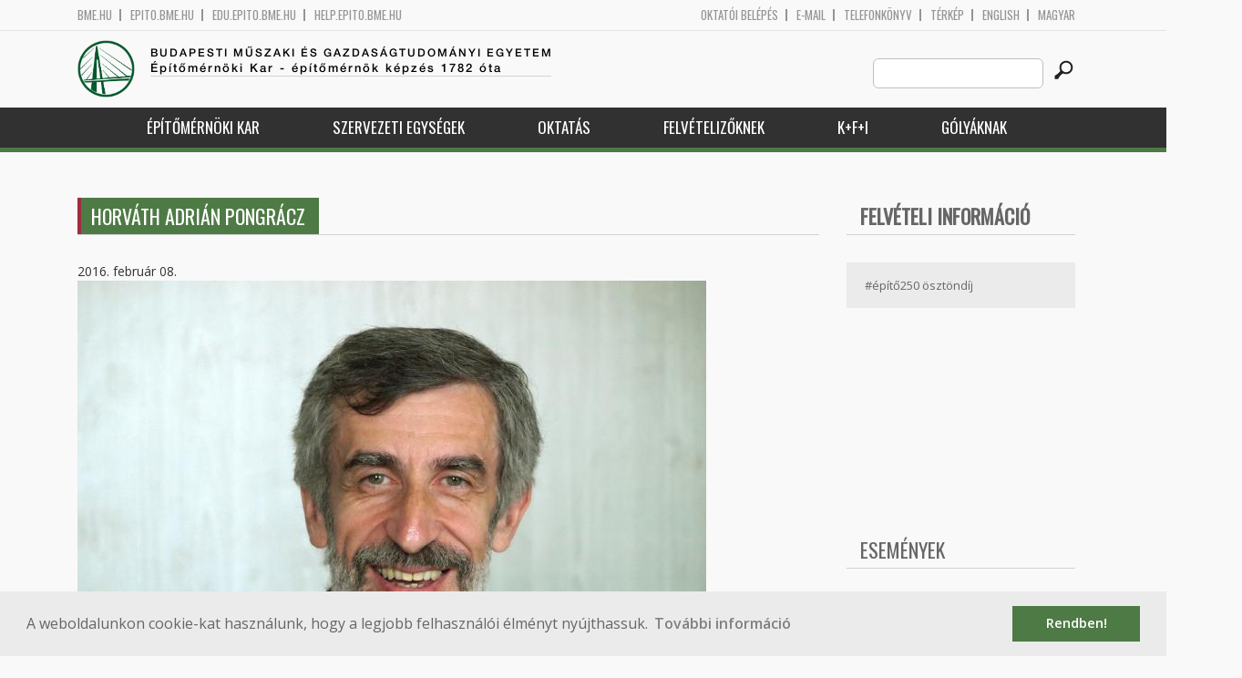

--- FILE ---
content_type: text/html; charset=utf-8
request_url: http://epito.bme.hu/horvath-adrian?language=hu
body_size: 9288
content:
<!DOCTYPE HTML>
<!--[if lt IE 9]><div class="old_browser_message">Az Ön által használt böngészé nem támogatott. A probléma mentes megjelenítést sajnos nem tudjuk garantálni.</div><![endif]-->
<!--[if (gte IE 9)|(gt IEMobile 7)]><!--><html  lang="hu" dir="ltr" prefix="content: http://purl.org/rss/1.0/modules/content/ dc: http://purl.org/dc/terms/ foaf: http://xmlns.com/foaf/0.1/ og: http://ogp.me/ns# rdfs: http://www.w3.org/2000/01/rdf-schema# sioc: http://rdfs.org/sioc/ns# sioct: http://rdfs.org/sioc/types# skos: http://www.w3.org/2004/02/skos/core# xsd: http://www.w3.org/2001/XMLSchema#"><!--<![endif]-->

	<head profile="http://www.w3.org/1999/xhtml/vocab">
		<meta charset="utf-8" />
<meta name="Generator" content="Drupal 7 (http://drupal.org)" />
<link rel="canonical" href="/horvath-adrian?language=hu" />
<link rel="shortlink" href="/node/11681?language=hu" />
<link rel="shortcut icon" href="http://epito.bme.hu/sites/all/themes/epito/favicon.ico" type="image/vnd.microsoft.icon" />
		<title>Horváth Adrián Pongrácz | Budapesti Műszaki és Gazdaságtudományi Egyetem</title>
		<meta http-equiv="cleartype" content="on" />
		<meta charset="utf-8" />
		<meta name="viewport" content="width=device-width, initial-scale=1" />
		<title>Budapesti műszaki és gazdaságtudományi egyetem Építőmérnöki Kar - építőmérnök képzés 1782 óta</title>
		<link type="text/css" rel="stylesheet" href="http://epito.bme.hu/sites/default/files/css/css_kShW4RPmRstZ3SpIC-ZvVGNFVAi0WEMuCnI0ZkYIaFw.css" media="all" />
<link type="text/css" rel="stylesheet" href="http://epito.bme.hu/sites/default/files/css/css_bE2DaMPOYmSNAg9Fzk0HoBHyeU1AvM8dsT8MmSMyJeM.css" media="all" />
<link type="text/css" rel="stylesheet" href="http://epito.bme.hu/sites/default/files/css/css_xkR3JZjbryDc6o7SbmVHOT-jul53GjNCl1v7GxBa-pw.css" media="all" />
<link type="text/css" rel="stylesheet" href="http://epito.bme.hu/sites/default/files/css/css_47DEQpj8HBSa-_TImW-5JCeuQeRkm5NMpJWZG3hSuFU.css" media="all" />
		<link href="https://fonts.googleapis.com/css?family=Open+Sans:400,600|Oswald&amp;subset=latin-ext" rel="stylesheet" />
		<link href="/sites/all/themes/epito/css/bootstrap.css" rel="stylesheet" type="text/css" />
		<link href="/sites/all/themes/epito/css/style.css" rel="stylesheet" type="text/css" />
		<link href="/sites/all/themes/epito/css/epito.bme.hu.css" rel="stylesheet" type="text/css" />
					<link href="/sites/all/themes/epito/css/style_hu.css" rel="stylesheet" type="text/css" />
				<script src="/sites/all/themes/epito/js/jquery-2.0.0.min.js"></script>
		<script src="/sites/all/themes/epito/js/jquery.bxslider.js"></script>
		<script src="/sites/all/themes/epito/js/js.js"></script>
		<link rel="stylesheet" type="text/css" href="//cdnjs.cloudflare.com/ajax/libs/cookieconsent2/3.0.3/cookieconsent.min.css" />
		<script src="//cdnjs.cloudflare.com/ajax/libs/cookieconsent2/3.0.3/cookieconsent.min.js"></script>
					<script src="/sites/all/themes/epito/js/eu_cookie.js"></script>
				
		<script src="/sites/all/themes/epito/js/inline_svg.js"></script>
		

	</head>
	<body class="html not-front not-logged-in one-sidebar sidebar-second page-node page-node- page-node-11681 node-type-oktatok-drupal i18n-hu section-horvath-adrian" >

		<!-- Rendering page content based on page.tpl.php -->
				<header>
	<div class="bme-header">
		<div class="container">
		  <div class="row">
			  <div class="region region-top">
    <div id="block-block-3" class="block block-block first last odd">

      
  <div class="col-md-6">
        <ul>
                <li>
                <a href="http://www.bme.hu">bme.hu</a></li>
                <li>
                        <a href="https://epito.bme.hu">epito.bme.hu</a></li>
                <li>
                        <a href="https://edu.epito.bme.hu">edu.epito.bme.hu</a></li>
                <li>
                        <a href="https://help.epito.bme.hu">help.epito.bme.hu</a></li>
        </ul>
</div>
<div class="col-md-6">
        <ul class="align-right">
                <li>
                        <a href="https://epito.bme.hu/Shibboleth.sso/Login?target=https%3A%2F%2Fepito.bme.hu%2F%3Fq%3Dnode%2F11681">OKTATÓI BEL&Eacute;P&Eacute;S</a></li>
                <li>
                        <a href="https://help.epito.bme.hu/wiki/index.php?title=M365_rendszerre_t%C3%B6rt%C3%A9n%C5%91_%C3%A1t%C3%A1ll%C3%A1s">E-mail</a></li>
                <li>
                        <a href="http://telefon.bme.hu">Telefonk&ouml;nyv</a></li>
                <li>
                        <a href="https://www.bme.hu/kampuszterkep">T&eacute;rk&eacute;p</a></li>
<ul class="language-switcher-locale-session"><li class="en first"><a href="/node/11682?language=en" class="language-link" xml:lang="en" title="HORVÁTH Adrián Pongrácz">English</a></li>
<li class="hu last active"><a href="/horvath-adrian?language=hu" class="language-link session-active active" xml:lang="hu" title="Horváth Adrián Pongrácz">Magyar</a></li>
</ul>        </ul>
</div>

</div>
  </div><!-- /.region -->
		  </div>
		</div>
	</div>

	<div class="main-header">
		<div class="container">
			<div class="row">
				<div class="col-md-8">
					<a href="/?language=hu" class="logo">
						<!-- Rendering page logo, based on domain -->
						<img src="/sites/all/themes/epito/images/epito.bme.hu.png" alt="Címlap" />
						<h1>
							<span >Budapesti Műszaki és Gazdaságtudományi Egyetem</span>Építőmérnöki Kar  - építőmérnök képzés 1782 óta						</h1>
						<h2>
							<hr />
															<span></span>
													</h2>
					</a>
				</div>
				<div class="col-md-4 ">
					<div class="menu-toggle">
						<div></div>
						<div></div>
						<div></div>
					</div>
					<div class="search align-right">
						  <div class="header__region region region-header">
    <div id="block-search-form" class="block block-search first last odd" role="search">

      
  <form class="search-form" role="search" action="/horvath-adrian?language=hu" method="post" id="search-block-form" accept-charset="UTF-8"><div><div class="container-inline">
      <h2 class="element-invisible">Keresés űrlap</h2>
    <div class="form-item form-type-textfield form-item-search-block-form">
  <label class="element-invisible" for="edit-search-block-form--2">Search this site </label>
 <input title="A keresendő kifejezések megadása." class="custom-search-box form-text" placeholder="" type="text" id="edit-search-block-form--2" name="search_block_form" value="" size="15" maxlength="128" />
</div>
<div class="form-actions form-wrapper" id="edit-actions"><input alt="" class="custom-search-button form-submit" type="image" id="edit-submit" name="op" src="http://epito.bme.hu/sites/default/files/custom_search/searchbutton.png" /></div><input type="hidden" name="form_build_id" value="form-ZLvcYqLWUwzXfr8_9LJulLs5kKk2j3rk7B3QkQdCuGs" />
<input type="hidden" name="form_id" value="search_block_form" />
</div>
</div></form>
</div>
  </div><!-- /.region -->
					</div>
				</div>
			</div>
		</div>
	</div>
	<nav>
		<div class="container">
			<div class="row">
				<div class="col-md-12 contextual-links-region">
										
					
					<ul class="first-level"><li class="menu__item is-expanded first expanded depth-1 has-sublevel"><a href="/epitomernoki-kar?language=hu" class="menu__link sf-depth-1 menuparent">Építőmérnöki Kar</a><ul class="second-level"><li class="menu__item is-leaf first leaf depth-2"><a href="/a-kar-tortenete?language=hu" class="menu__link sf-depth-2">A kar története</a></li>
<li class="menu__item is-leaf leaf depth-2"><a href="/a-kar-vezetese?language=hu" class="menu__link sf-depth-2">A kar vezetése</a></li>
<li class="menu__item is-leaf leaf depth-2"><a href="/munkatarsak?language=hu" class="menu__link">Munkatársak</a></li>
<li class="menu__item is-expanded expanded depth-2 has-sublevel"><a href="/szabalyzatok?language=hu" class="menu__link sf-depth-2 menuparent">Szabályzatok</a><ul class="third-level"><li class="menu__item is-leaf first leaf depth-3"><a href="/node/18017?language=hu" class="menu__link sf-depth-3">Hatályos</a></li>
<li class="menu__item is-leaf leaf depth-3"><a href="https://bmeedu.sharepoint.com/:u:/r/sites/EMK_KT_Eloterjesztesek/SitePages/TopicHome.aspx?csf=1&amp;web=1&amp;e=AMapgM" title="" class="menu__link">Kari Tanács előterjesztések</a></li>
<li class="menu__item is-leaf leaf depth-3"><a href="/content/kari-tan%C3%A1cs-jegyz%C5%91k%C3%B6nyvek?language=hu" class="menu__link sf-depth-3">Kari Tanács jegyzőkönyvek</a></li>
<li class="menu__item is-leaf leaf depth-3"><a href="https://epito.bme.hu/content/hatarozattar" title="" class="menu__link">Kari Tanács határozatai</a></li>
<li class="menu__item is-leaf last leaf depth-3"><a href="/node/18019?language=hu" class="menu__link sf-depth-3">Archívum</a></li>
</ul></li>
<li class="menu__item is-leaf leaf depth-2"><a href="https://emkhk.bme.hu/" title="Régi hivatkozás: node/69" class="menu__link">Hallgatói Képviselet</a></li>
<li class="menu__item is-leaf leaf depth-2"><a href="/ktb?language=hu" class="menu__link sf-depth-2">Kari Tanulmányi Bizottság</a></li>
<li class="menu__item is-leaf leaf depth-2"><a href="/szakkollegium?language=hu" class="menu__link sf-depth-2">Szakkollégium</a></li>
<li class="menu__item is-leaf leaf depth-2"><a href="/oregdiakoknak?language=hu" class="menu__link sf-depth-2">Öregdiákoknak</a></li>
<li class="menu__item is-leaf last leaf depth-2"><a href="/content/friss-diplom%C3%A1soknak?language=hu" class="menu__link sf-depth-2">Friss diplomásoknak</a></li>
</ul></li>
<li class="menu__item is-expanded expanded depth-1 has-sublevel"><a href="/szervezeti-egysegek?language=hu" class="menu__link sf-depth-1 menuparent">Szervezeti egységek</a><ul class="second-level"><li class="menu__item is-expanded first expanded depth-2 has-sublevel"><a href="/content/%C3%A1ltal%C3%A1nos-%C3%A9s-fels%C5%91geod%C3%A9zia-tansz%C3%A9k?language=hu" class="menu__link sf-depth-2 menuparent">Általános- és Felsőgeodézia Tanszék</a><ul class="third-level"><li class="menu__item is-leaf first leaf depth-3"><a href="https://geod.bme.hu" title="" class="menu__link">Honlap</a></li>
<li class="menu__item is-leaf leaf depth-3"><a href="/altalanos-es-felsogeodezia-tanszek-munkatarsak?language=hu" title="" class="menu__link">Munkatársak</a></li>
<li class="menu__item is-leaf last leaf depth-3"><a href="/altalanos-es-felsogeodezia-tanszek-tantargyak?language=hu" title="" class="menu__link">Tantárgyak</a></li>
</ul></li>
<li class="menu__item is-expanded expanded depth-2 has-sublevel"><a href="/content/%C3%A9p%C3%ADt%C5%91anyagok-%C3%A9s-magas%C3%A9p%C3%ADt%C3%A9s-tansz%C3%A9k?language=hu" class="menu__link sf-depth-2 menuparent">Építőanyagok és Magasépítés Tanszék</a><ul class="third-level"><li class="menu__item is-expanded first expanded depth-3 has-sublevel"><a href="https://em.bme.hu" title="" class="menu__link">Honlap</a></li>
<li class="menu__item is-leaf leaf depth-3"><a href="/epitoanyagok-es-magasepites-tanszek-munkatarsak?language=hu" title="" class="menu__link">Munkatársak</a></li>
<li class="menu__item is-leaf last leaf depth-3"><a href="/epitoanyagok-es-magasepites-tanszek-tantargyak?language=hu" title="" class="menu__link">Tantárgyak</a></li>
</ul></li>
<li class="menu__item is-expanded expanded depth-2 has-sublevel"><a href="/content/fotogrammetria-%C3%A9s-t%C3%A9rinformatika-tansz%C3%A9k?language=hu" class="menu__link sf-depth-2 menuparent">Fotogrammetria és Térinformatika Tanszék</a><ul class="third-level"><li class="menu__item is-leaf first leaf depth-3"><a href="https://fmt.bme.hu" title="" class="menu__link">Honlap</a></li>
<li class="menu__item is-leaf leaf depth-3"><a href="/fotogrammetria-es-terinformatika-tanszek-munkatarsak?language=hu" title="" class="menu__link">Munkatársak</a></li>
<li class="menu__item is-leaf last leaf depth-3"><a href="/fotogrammetria-es-terinformatika-tanszek-tantargyak?language=hu" title="" class="menu__link">Tantárgyak</a></li>
</ul></li>
<li class="menu__item is-expanded expanded depth-2 has-sublevel"><a href="/content/geotechnika-%C3%A9s-m%C3%A9rn%C3%B6kgeol%C3%B3gia-tansz%C3%A9k?language=hu" class="menu__link sf-depth-2 menuparent">Geotechnika és Mérnökgeológia Tanszék</a><ul class="third-level"><li class="menu__item is-leaf first leaf depth-3"><a href="https://gmt.bme.hu" title="" class="menu__link">Honlap</a></li>
<li class="menu__item is-leaf leaf depth-3"><a href="/geotechnika-es-mernokgeologia-tanszek-munkatarsak?language=hu" title="" class="menu__link">Munkatársak</a></li>
<li class="menu__item is-leaf last leaf depth-3"><a href="/geotechnika-es-mernokgeologia-tanszek-tantargyak?language=hu" title="" class="menu__link">Tantárgyak</a></li>
</ul></li>
<li class="menu__item is-expanded expanded depth-2 has-sublevel"><a href="/content/hidak-%C3%A9s-szerkezetek-tansz%C3%A9k?language=hu" class="menu__link sf-depth-2 menuparent">Hidak és Szerkezetek Tanszék</a><ul class="third-level"><li class="menu__item is-leaf first leaf depth-3"><a href="https://hsz.bme.hu" title="" class="menu__link">Honlap</a></li>
<li class="menu__item is-leaf leaf depth-3"><a href="/hidak-es-szerkezetek-tanszek-munkatarsak?language=hu" title="" class="menu__link">Munkatársak</a></li>
<li class="menu__item is-leaf last leaf depth-3"><a href="/hidak-es-szerkezetek-tanszek-tantargyak?language=hu" title="" class="menu__link">Tantárgyak</a></li>
</ul></li>
<li class="menu__item is-expanded expanded depth-2 has-sublevel"><a href="/content/tart%C3%B3szerkezetek-mechanik%C3%A1ja-tansz%C3%A9k?language=hu" class="menu__link sf-depth-2 menuparent">Tartószerkezetek Mechanikája Tanszék</a><ul class="third-level"><li class="menu__item is-leaf first leaf depth-3"><a href="https://me.bme.hu" title="" class="menu__link">Honlap</a></li>
<li class="menu__item is-leaf leaf depth-3"><a href="/tartoszerkezetek-mechanikaja-tanszek-munkatarsak?language=hu" title="" class="menu__link">Munkatársak</a></li>
<li class="menu__item is-leaf last leaf depth-3"><a href="/tartoszerkezetek-mechanikaja-tanszek-tantargyak?language=hu" title="" class="menu__link">Tantárgyak</a></li>
</ul></li>
<li class="menu__item is-expanded expanded depth-2 has-sublevel"><a href="/ut-es-vasutepitesi-tanszek?language=hu" class="menu__link sf-depth-2 menuparent">Út és Vasútépítési Tanszék</a><ul class="third-level"><li class="menu__item is-leaf first leaf depth-3"><a href="https://uvt.bme.hu" title="" class="menu__link">Honlap</a></li>
<li class="menu__item is-leaf leaf depth-3"><a href="/ut-es-vasutepitesi-tanszek-munkatarsak?language=hu" title="" class="menu__link">Munkatársak</a></li>
<li class="menu__item is-leaf last leaf depth-3"><a href="/ut-es-vasutepitesi-tanszek-tantargyak?language=hu" title="" class="menu__link">Tantárgyak</a></li>
</ul></li>
<li class="menu__item is-expanded expanded depth-2 has-sublevel"><a href="/content/v%C3%ADz%C3%A9p%C3%ADt%C3%A9si-%C3%A9s-v%C3%ADzgazd%C3%A1lkod%C3%A1si-tansz%C3%A9k?language=hu" class="menu__link sf-depth-2 menuparent">Vízépítési és Vízgazdálkodási Tanszék</a><ul class="third-level"><li class="menu__item is-leaf first leaf depth-3"><a href="https://vit.bme.hu" title="" class="menu__link">Honlap</a></li>
<li class="menu__item is-leaf leaf depth-3"><a href="/vizepitesi-es-vizgazdalkodasi-tanszek-munkatarsak?language=hu" title="" class="menu__link">Munkatársak</a></li>
<li class="menu__item is-leaf last leaf depth-3"><a href="/vizepitesi-es-vizgazdalkodasi-tanszek-tantargyak?language=hu" title="" class="menu__link">Tantárgyak</a></li>
</ul></li>
<li class="menu__item is-expanded expanded depth-2 has-sublevel"><a href="/vizi-kozmu-es-kornyezetmernoki-tanszek?language=hu" class="menu__link sf-depth-2 menuparent">Vízi Közmű és Környezetmérnöki Tanszék</a><ul class="third-level"><li class="menu__item is-leaf first leaf depth-3"><a href="https://vkkt.bme.hu" title="" class="menu__link">Honlap</a></li>
<li class="menu__item is-leaf leaf depth-3"><a href="/vizi-kozmu-es-kornyezetmernoki-tanszek-munkatarsak?language=hu" title="" class="menu__link">Munkatársak</a></li>
<li class="menu__item is-leaf last leaf depth-3"><a href="/vizi-kozmu-es-kornyezetmernoki-tanszek-tantargyak?language=hu" title="" class="menu__link">Tantárgyak</a></li>
</ul></li>
<li class="menu__item is-expanded expanded depth-2 has-sublevel"><a href="/content/d%C3%A9k%C3%A1ni-hivatal?language=hu" title="" class="menu__link sf-depth-2 menuparent">Dékáni Hivatal</a><ul class="third-level"><li class="menu__item is-leaf first leaf depth-3"><a href="https://dh.epito.bme.hu" title="" class="menu__link">Honlap</a></li>
<li class="menu__item is-leaf leaf depth-3"><a href="/dh/munkatarsak?language=hu" class="menu__link">Munkatársak</a></li>
<li class="menu__item is-leaf last leaf depth-3"><a href="/dh/tantargyak?language=hu" class="menu__link">Tantárgyak</a></li>
</ul></li>
<li class="menu__item is-leaf leaf depth-2"><a href="http://phd.epito.bme.hu" title="" class="menu__link">Vásárhelyi Pál Építőmérnöki és Földtudományi Doktori Iskola</a></li>
<li class="menu__item is-expanded expanded depth-2 has-sublevel"><a href="/nemeth-endre-merotelep-es-oktatasi-kozpont?language=hu" class="menu__link sf-depth-2 menuparent">Németh Endre Mérőtelep és Oktatási Központ</a><ul class="third-level"><li class="menu__item is-leaf first last leaf depth-3"><a href="https://merotelep.epito.bme.hu" title="" class="menu__link">Honlap</a></li>
</ul></li>
<li class="menu__item is-expanded last expanded depth-2 has-sublevel"><a href="/content/v%C3%ADztudom%C3%A1nyi-%C3%A9s-katasztr%C3%B3famegel%C5%91z%C3%A9si-tud%C3%A1sk%C3%B6zpont?language=hu" class="menu__link sf-depth-2 menuparent">Víztudományi és Katasztrófamegelőzési Tudásközpont</a><ul class="third-level"><li class="menu__item is-leaf first leaf depth-3"><a href="https://vk-tudas.epito.bme.hu" title="" class="menu__link">Honlap</a></li>
<li class="menu__item is-leaf leaf depth-3"><a href="/vk-tudas/munkatarsak?language=hu" class="menu__link">Munkatársak</a></li>
<li class="menu__item is-leaf last leaf depth-3"><a href="/content/k%C3%BCldet%C3%A9s%C3%BCnk?language=hu" class="menu__link sf-depth-3">Küldetésünk</a></li>
</ul></li>
</ul></li>
<li class="menu__item is-expanded expanded depth-1 has-sublevel"><a href="/oktatas?language=hu" class="menu__link sf-depth-1 menuparent">Oktatás</a><ul class="second-level"><li class="menu__item is-leaf first leaf depth-2"><a href="/golyaknak?language=hu" class="menu__link sf-depth-2">Kezdeti lépések elsőéveseknek</a></li>
<li class="menu__item is-leaf leaf depth-2"><a href="/http%3A//epito.bme.hu/szaknyelvi?language=hu" class="menu__link sf-depth-2">(Szak)nyelvi kreditek</a></li>
<li class="menu__item is-expanded expanded depth-2 has-sublevel"><a href="/bsc?language=hu" class="menu__link sf-depth-2 menuparent">Alapképzés (BSc)</a><ul class="third-level"><li class="menu__item is-leaf first leaf depth-3"><a href="/bsc-mintatanterv?language=hu" class="menu__link sf-depth-3">Mintatanterv</a></li>
<li class="menu__item is-leaf leaf depth-3"><a href="/bsc-zarovizsga?language=hu" class="menu__link sf-depth-3">Záróvizsga</a></li>
<li class="menu__item is-leaf leaf depth-3"><a href="/szakmai-gyakorlat?language=hu" class="menu__link sf-depth-3">Szakmai gyakorlat</a></li>
<li class="menu__item is-leaf last leaf depth-3"><a href="/bsc/t17181?language=hu" class="menu__link sf-depth-3">Teljesítményértékelési ütemterv</a></li>
</ul></li>
<li class="menu__item is-expanded expanded depth-2 has-sublevel"><a href="/?language=hu" title="" class="menu__link">Mesterképzés (MSc)</a><ul class="third-level"><li class="menu__item is-leaf first leaf depth-3"><a href="https://epito.bme.hu/msc-cit" title="" class="menu__link">Építményinformatikai mérnök MSc</a></li>
<li class="menu__item is-leaf leaf depth-3"><a href="/msc-surveying-and-gis?language=hu" class="menu__link sf-depth-3">Földmérő- és térinformatikai mérnök MSc</a></li>
<li class="menu__item is-leaf leaf depth-3"><a href="/msc-infrasctructural-engineer?language=hu" class="menu__link sf-depth-3">Infrastruktúra-építőmérnöki MSc</a></li>
<li class="menu__item is-leaf last leaf depth-3"><a href="/msc-structural-engineer?language=hu" class="menu__link sf-depth-3">Szerkezet-építőmérnöki MSc</a></li>
</ul></li>
<li class="menu__item is-expanded expanded depth-2 has-sublevel"><a href="/phd?language=hu" title="" class="menu__link sf-depth-2 menuparent">Doktori képzés (PhD)</a><ul class="third-level"><li class="menu__item is-leaf first leaf depth-3"><a href="/phd/mukodes?language=hu" class="menu__link sf-depth-3">Működés</a></li>
<li class="menu__item is-leaf leaf depth-3"><a href="/phd/kepzes?language=hu" class="menu__link sf-depth-3">Képzés</a></li>
<li class="menu__item is-leaf leaf depth-3"><a href="/phd/hirek?language=hu" class="menu__link sf-depth-3">Hírek</a></li>
<li class="menu__item is-leaf leaf depth-3"><a href="/phd/vedesek?language=hu" class="menu__link sf-depth-3">Védések</a></li>
<li class="menu__item is-leaf last leaf depth-3"><a href="/phd/altinf?language=hu" class="menu__link sf-depth-3">Általános információk</a></li>
</ul></li>
<li class="menu__item is-leaf leaf depth-2"><a href="/szakiranyu-tovabbkepzesek?language=hu" class="menu__link sf-depth-2">Szakirányú továbbképzések</a></li>
<li class="menu__item is-leaf leaf depth-2"><a href="/kari-orarend?language=hu" class="menu__link sf-depth-2">Kari órarend</a></li>
<li class="menu__item is-leaf leaf depth-2"><a href="https://bmeedu.sharepoint.com/:x:/s/MKInformatikaiBizottsg/ESIqpJ1P_BtLimO_G0xjkFIBnHzMPrtAJaLeamcxgee2SQ" title="" class="menu__link">Kari teremadatbázis</a></li>
<li class="menu__item is-leaf leaf depth-2"><a href="/tantargyak?language=hu" class="menu__link">Tantárgyak</a></li>
<li class="menu__item is-leaf leaf depth-2"><a href="/palyazatok?language=hu" class="menu__link sf-depth-2">Ösztöndíjak, pályázatok</a></li>
<li class="menu__item is-leaf leaf depth-2"><a href="/content/idegen-nyelvi-k%C3%A9pz%C3%A9s?language=hu" class="menu__link sf-depth-2">Idegen nyelvi képzés</a></li>
<li class="menu__item is-leaf leaf depth-2"><a href="/reszkepzes?language=hu" class="menu__link sf-depth-2">Részképzés</a></li>
<li class="menu__item is-expanded expanded depth-2 has-sublevel"><a href="/content/tdk-ki%C3%ADr%C3%A1sok?language=hu" title="" class="menu__link sf-depth-2 menuparent">TDK &amp; IDK</a><ul class="third-level"><li class="menu__item is-leaf first leaf depth-3"><a href="/content/tdk-ki%C3%ADr%C3%A1sok?language=hu" title="" class="menu__link sf-depth-3">TDK</a></li>
<li class="menu__item is-leaf last leaf depth-3"><a href="/idk-ki%C3%ADr%C3%A1sok?language=hu" class="menu__link sf-depth-3">IDK</a></li>
</ul></li>
<li class="menu__item is-leaf last leaf depth-2"><a href="/content/jogosults%C3%A1gok-rendszere?language=hu" class="menu__link sf-depth-2">Jogosultságok rendszere</a></li>
</ul></li>
<li class="menu__item is-expanded expanded depth-1 has-sublevel"><a href="/kozepiskolasoknak?language=hu" class="menu__link sf-depth-1 menuparent">Felvételizőknek</a><ul class="second-level"><li class="menu__item is-leaf first leaf depth-2"><a href="/mit-csinal-egy-epitomernok?language=hu" class="menu__link sf-depth-2">Mit csinál egy építőmérnök?</a></li>
<li class="menu__item is-leaf leaf depth-2"><a href="/kepzeseink?language=hu" class="menu__link sf-depth-2">Képzéseink</a></li>
<li class="menu__item is-leaf leaf depth-2"><a href="/felveteli-rendezvenyek?language=hu" class="menu__link sf-depth-2">Rendezvényeink középiskolásoknak</a></li>
<li class="menu__item is-leaf leaf depth-2"><a href="https://epito.bme.hu/iskolai-kozossegi-szolgalat" title="" class="menu__link">Közösségi szolgálat</a></li>
<li class="menu__item is-leaf leaf depth-2"><a href="/kollegium?language=hu" class="menu__link sf-depth-2">Kollégium</a></li>
<li class="menu__item is-leaf leaf depth-2"><a href="https://epito.bme.hu/sites/default/files/page/e%CC%81mk_o%CC%88szto%CC%88ndi%CC%81jak.pdf" title="" class="menu__link">Ösztöndíjak</a></li>
<li class="menu__item is-leaf leaf depth-2"><a href="/felveteli-felzarkoztatas?language=hu" class="menu__link sf-depth-2">Felzárkóztatás</a></li>
<li class="menu__item is-leaf leaf depth-2"><a href="/videok-es-promocios-anyagok?language=hu" class="menu__link sf-depth-2">VIDEÓK és promóciós anyagok</a></li>
<li class="menu__item is-leaf last leaf depth-2"><a href="/social-media?language=hu" class="menu__link sf-depth-2">Social Media</a></li>
</ul></li>
<li class="menu__item is-expanded expanded depth-1 has-sublevel"><a href="/kutatas-fejlesztes-innovacio?language=hu" title="" class="menu__link sf-depth-1 menuparent">K+F+I</a><ul class="second-level"><li class="menu__item is-leaf first leaf depth-2"><a href="/kutatasi-projektek?language=hu" class="menu__link sf-depth-2">Kutatási projektek</a></li>
<li class="menu__item is-leaf leaf depth-2"><a href="https://epito.bme.hu/sites/default/files/page/BME_EMK_szakertoi_kompetenciak.pdf" title="" class="menu__link">Szakértői kompetenciák</a></li>
<li class="menu__item is-leaf leaf depth-2"><a href="/alapitvanyok-egyesuletek?language=hu" title="" class="menu__link sf-depth-2">Alapítványok és egyesületek</a></li>
<li class="menu__item is-leaf leaf depth-2"><a href="/palyazatok?language=hu" title="" class="menu__link sf-depth-2">Ösztöndíjak, pályázatok</a></li>
<li class="menu__item is-leaf leaf depth-2"><a href="/content/bme-affili%C3%A1ci%C3%B3-form%C3%A1ja?language=hu" class="menu__link sf-depth-2">BME affiliáció formája</a></li>
<li class="menu__item is-leaf last leaf depth-2"><a href="/allasajanlatok?language=hu" class="menu__link sf-depth-2">Állásajánlatok</a></li>
</ul></li>
<li class="menu__item is-leaf last leaf depth-1"><a href="/golyaknak?language=hu" title="" class="menu__link sf-depth-1">Gólyáknak</a></li>
</ul>				</div>
			</div>
		</div>
	</nav>
</header>



<div class="container">
	<div class="row">
		
								<div class="col-md-9 col-sm-6">
				<div class="row">
				
				</div>
				<h2 class="section-title green-title clear">
											<span>Horváth Adrián Pongrácz</span>
														</h2>
				<div class="row">
														</div>
				<div class="row">
															


<article class="node-11681 node node-oktatok-drupal view-mode-full clearfix" about="/horvath-adrian?language=hu" typeof="sioc:Item foaf:Document">

      <header>
                  <span property="dc:title" content="Horváth Adrián Pongrácz" class="rdf-meta element-hidden"></span>
              <p class="submitted">
                    		  2016. február 08.        </p>
      
          </header>
  
  <div class="view view-oktat-soap-megjelenites-elsoresz view-id-oktat_soap_megjelenites_elsoresz view-display-id-entity_view_1 view-dom-id-c47434a98e5037b67529ab0e1917854d">
      
  
  
  
      <div class="view-content">
        <div class="views-row views-row-1 views-row-odd views-row-first views-row-last">
      
  <div class="views-field views-field-edit-node">        <strong class="field-content"></strong>  </div>  
  <div class="views-field views-field-field-os-zsanerkep">        <div class="field-content zsanerkep"><img typeof="foaf:Image" src="http://epito.bme.hu/sites/default/files/Horvath_Adrian_filtered_0.jpg" width="690" height="518" alt="" /></div>  </div>  
  <div class="views-field views-field-field-os-beosztas">    <h2 class="views-label views-label-field-os-beosztas node-oktatok-label">Beosztás: </h2>    <div class="field-content"><a href="/taxonomy/term/317?language=hu" typeof="skos:Concept" property="rdfs:label skos:prefLabel">Ipari professzor</a></div>  </div>  
  <div class="views-field views-field-field-os-ou">    <h2 class="views-label views-label-field-os-ou node-oktatok-label">Szervezeti egység: </h2>    <div class="field-content"><a href="/content/hidak-%C3%A9s-szerkezetek-tansz%C3%A9k?language=hu">Hidak és Szerkezetek Tanszék</a></div>  </div>  
  <div class="views-field views-field-field-os-defaultemail">    <h2 class="views-label views-label-field-os-defaultemail node-oktatok-label">E-mail: </h2>    <div class="field-content">horvath.adrian@fomterv.hu</div>  </div>  </div>
    </div>
  
  
  
  
  
  
</div> <div class="view view-oktatott-tant-rgyak-soap view-id-oktatott_tant_rgyak_soap view-display-id-entity_view_1 view-dom-id-1d8fd235c850a5b13d68a6cbcc40b140">
      
      <div class="view-header">
      <h2 class="views-label views-label-field-os-szoba node-oktatok-label">Oktatott tantárgyak</h2>
    </div>
  
  
  
      <div class="view-content">
      <table  class="views-table cols-0">
       <tbody>
          <tr  class="odd views-row-first views-row-last">
                  <td  class="views-field views-field-title views-table">
            <a href="/BMEEOHSAS43?language=hu">Hidak és infrastruktúra szerkezetek - BMEEOHSAS43</a>          </td>
              </tr>
      </tbody>
</table>
    </div>
  
  
  
  
  
  
</div> <div class="view view-valaha-oktatott-tant-rgyak-soap view-id-valaha_oktatott_tant_rgyak_soap view-display-id-entity_view_1 node-oktatok-past-courses view-dom-id-39f31636056e06fc53b5ca03da1444e0">
      
      <div class="view-header">
      <h2 class="views-label views-label-field-os-szoba node-oktatok-label">Korábban oktatott tárgyak:</h2>
    </div>
  
  
  
      <div class="view-content">
      <table  class="views-table cols-0">
       <tbody>
          <tr  class="odd views-row-first views-row-last">
                  <td  class="views-field views-field-title views-table">
            <a href="/BMEEOHSAS43?language=hu">Hidak és infrastruktúra szerkezetek - BMEEOHSAS43</a>          </td>
              </tr>
      </tbody>
</table>
    </div>
  
  
  
  
  
  
</div> <div class="view view-oktat-soap-megjelenites view-id-oktat_soap_megjelenites view-display-id-entity_view_1 view-dom-id-5d4f00c65bcee4a3e5226b705923a225">
      
  
  
  
      <div class="view-content">
        <div class="views-row-odd views-row-first views-row-last">
      
  <div class="views-field views-field-field-os-moodleid row eo_gomb">        <span class="field-content"><a href="https://edu.epito.bme.hu/user/profile.php?id=10923">Additional information</a>
</span>  </div>  </div>
    </div>
  
  
  
  
  
  
</div> 
  <ul class="links inline"><li class="translation_en first last"><a href="/node/11682?language=en" title="HORVÁTH Adrián Pongrácz" class="translation-link" xml:lang="en">English</a></li>
</ul>
  
</article><!-- /.node -->
				</div>
			</div>
			<div class="col-md-3 col-sm-6">


					<aside class="sidebars" style="">
						 
						  <section class="region region-sidebar-second column sidebar">
    <div id="block-block-7" class="block block-block first odd">

      
  <div class="sidebar-widget side-link-widget">
<h2 class="section-title clear">
		<a href="https://linktr.ee/epito.bme.felvi"><span>Felvételi információ</span></a></h2>
<div class="link">
		<a href="/hirek/epito250osztondij">#építő250 ösztöndíj</a></div>
</div>
<p> </p>
<p><iframe allow="accelerometer; autoplay; clipboard-write; encrypted-media; gyroscope; picture-in-picture" allowfullscreen="" frameborder="0" src="https://www.youtube.com/embed/qvrxWuhjI8k" width="250"></iframe></p>
<p> </p>

</div>
<div id="block-block-4" class="block block-block even">

      
  <h2 class="section-title clear">
	<span>Események</span></h2>
<p> </p>
<h3 class="link rtecenter">
	<a href="http://epito.bme.hu/oregdiakoknak">J</a><a href="https://epito.bme.hu/oregdiakoknak">ubileumi diplomaátadó ünnepség<br />
	2026. május 27. (szerda)<br />
	K épület, Aula 11:00</a>
</h3><p>	 
</p><p> </p>
<p> </p>

</div>
<div id="block-block-10" class="block block-block odd">

      
  <div class="sidebar-widget side-link-widget">
<h2 class="section-title clear">
		<span>Szervezeti egységek</span></h2>
<div class="link">
		<a href="http://geod.bme.hu/?language=hu">Általános- és Felsőgeodézia Tanszék</a></div>
<div class="link">
		<a href="http://em.bme.hu/?language=hu">Építőanyagok és Magasépítés Tanszék</a></div>
<div class="link">
		<a href="http://fmt.bme.hu/?language=hu">Fotogrammetria és Térinformatika Tanszék</a></div>
<div class="link">
		<a href="http://gmt.bme.hu/?language=hu">Geotechnika és Mérnökgeológia Tanszék</a></div>
<div class="link">
		<a href="http://hsz.bme.hu/?language=hu">Hidak és Szerkezetek Tanszék</a></div>
<div class="link">
		<a href="http://me.bme.hu/?language=hu">Tartószerkezetek Mechanikája Tanszék</a></div>
<div class="link">
		<a href="http://uvt.bme.hu/?language=hu">Út- és Vasútépítési Tanszék</a></div>
<div class="link">
		<a href="http://vit.bme.hu/?language=hu">Vízépítési és Vízgazdálkodási Tanszék</a></div>
<div class="link">
		<a href="http://vkkt.bme.hu/?language=hu">Vízi Közmű és Környezetmérnöki Tanszék</a></div>
<div class="link">
		<a href="http://dh.epito.bme.hu/?language=hu">Dékáni Hivatal</a></div>
<div class="link">
		<a href="http://merotelep.epito.bme.hu/?language=hu">Németh Endre Mérőtelep és Oktatási Központ</a></div>
<div class="link">
		<a href="http://phd.epito.bme.hu/?language=hu">Vásárhelyi Pál Építőmérnöki és Földtudományi Doktori iskola</a></div>
</div>

</div>
<div id="block-block-11" class="block block-block even">

      
  <div class="sidebar-widget side-link-widget">
<h2 class="section-title clear">
		<span>BME 240</span></h2>
<p></p>
<div style="margin: auto; padding: auto; float: none; text-align: center;">
		<a href="http://www.bme.hu/bme240"><img alt="" src="/sites/default/files/hirek/BME240-logo-Horizontalis_.png" style="width: 150px; height: 64px;" /></a></div>
</div>
<p> </p>

</div>
<div id="block-system-navigation" class="block block-system block-menu last odd" role="navigation">

        <h2 class="block__title block-title">Navigáció</h2>
    
  <ul class="first-level"><li class="menu__item is-collapsed first collapsed depth-1"><a href="/forum?language=hu" class="menu__link">Fórumok</a></li>
<li class="menu__item is-leaf last leaf depth-1"><a href="/tracker?language=hu" class="menu__link">Friss tartalom</a></li>
</ul>
</div>
  </section>
											</aside>
			</div>
			</div>
</div>

<!-- Rendering the content of block 'footer' -->


  <footer id="footer" class="footer-links clearfix">
	  <div class="container">
	  	<div id="block-block-1" class="block block-block first last odd">

      
  <div class="col-md-2 col-sm-3">
        <h3>
                Munkat&aacute;rsaknak</h3>
        <a class="footer-link" href="https://neptun.bme.hu/oktatoi/login.aspx">Neptun (oktat&oacute;i)</a>
        <a class="footer-link" href="http://telefon.eik.bme.hu/">Telefonk&ouml;nyv</a>
        <a class="footer-link" href="http://kancellaria.bme.hu/">Kancell&aacute;ria</a>
        <a class="footer-link" href="https://help.epito.bme.hu/">Seg&iacute;ts&eacute;gk&eacute;r&eacute;s</a></div>
<div class="col-md-2 col-sm-3">
        <h3>
                Hallgat&oacute;knak</h3>
        <a class="footer-link" href="http://www.kth.bme.hu/">KTH</a>
        <a class="footer-link" href="http://kth.bme.hu/kulfoldi_reszkepzes/erasmus_plus/">Erasmus</a>
        <a class="footer-link" href="https://neptun.bme.hu/hallgatoi/login.aspx">Neptun (hallgat&oacute;i)</a>
        <a class="footer-link" href="http://www.bme.hu/sport">Sport</a>
        <a class="footer-link" href="http://www.omikk.bme.hu/">K&ouml;nyvt&aacute;r</a></div>
<div class="col-md-2 col-sm-3">
        <h3>
                Szolg&aacute;ltat&aacute;sok</h3>
        <a class="footer-link" href="https://edu.epito.bme.hu">Oktat&aacute;si keretrendszer</a>
        <a class="footer-link" href="https://net.bme.hu/">BMEnet</a>
        <a class="footer-link" href="https://www.mtmt.hu/mtmt-dokumentumok">MTMT</a>
        <a class="footer-link" href="http://www.pp.bme.hu/">Periodica Polytechnica</a>
        <a class="footer-link" href="https://alfa.bme.hu/">BME Alfa</a></div>
<div class="col-md-2 col-sm-3 contact-list">
        <h3>
                Kapcsolat</h3>
        <a class="footer-icon" href="http://www.facebook.com/epito.bme"><img src="/sites/all/themes/epito/images/icon-fb.png" /></a>
        <a class="footer-icon" href="https://plus.google.com/u/0/116803337302532894002/about"><img src="/sites/all/themes/epito/images/icon-google.png" /></a>
        <a class="footer-icon" href="http://www.youtube.com/user/bmeepito"><img src="/sites/all/themes/epito/images/icon-youtube.png" /></a>
        <a class="footer-icon" href="https://instagram.com/epito.bme/"><img src="/sites/all/themes/epito/images/icon-insta.png" /></a><br />
        <a class="footer-icon" href="rss.xml"><img src="/sites/all/themes/epito/images/icon-rss.png" /></a>
        <a class="footer-icon" href="http://www.bme.hu/elerhetoseg"><img src="/sites/all/themes/epito/images/icon-map.png" /></a>
        <a class="footer-icon" href="mailto: webmester@epito.bme.hu"><img src="/sites/all/themes/epito/images/icon-mail.png" /></a></div>
<p><a class="footer-image" href="https://felvi.epito.bme.hu/"><img src="/sites/all/themes/epito/images/footer-image.png"/></a></p>
</div>
	  </div>  
  </footer><!-- region__footer -->

<div class="page-bottom">
	<div class="container">
		<div class="row">
					</div>
		<div class="base-footer">
			  <div class="region region-copyright">
    <div id="block-block-2" class="block block-block first last odd">

      
  <ul>
<li>
		<a href="/impresszum">Impresszum</a></li>
<li>
		Copyright © 2020 BME Építőmérnöki Kar</li>
</ul>
<ul>
<li>
		1111 Budapest, Műegyetem rkp. 3.</li>
<li>
		+36 1 463 3531</li>
<li>
		<a href="mailto: webmester@emk.bme.hu">webmester@emk.bme.hu</a></li>
</ul>

</div>
  </div><!-- /.region -->
		</div>
	</div>
</div>
		<script src="http://epito.bme.hu/sites/default/files/js/js_rFQrCQYvfcD1zuicfvW-JvyAwpxLMLG3_QtPt99pMPs.js"></script>
<script src="http://epito.bme.hu/sites/default/files/js/js_onbE0n0cQY6KTDQtHO_E27UBymFC-RuqypZZ6Zxez-o.js"></script>
<script src="http://epito.bme.hu/sites/default/files/js/js_gHk2gWJ_Qw_jU2qRiUmSl7d8oly1Cx7lQFrqcp3RXcI.js"></script>
<script src="http://epito.bme.hu/sites/default/files/js/js_qgaw61cDNvXy_qpPGDmn00Ho7u5fCG7O038757GDPTY.js"></script>
<script src="https://www.googletagmanager.com/gtag/js?id=G-C7R07FSDE6"></script>
<script>window.dataLayer = window.dataLayer || [];function gtag(){dataLayer.push(arguments)};gtag("js", new Date());gtag("set", "developer_id.dMDhkMT", true);gtag("config", "G-C7R07FSDE6", {"groups":"default","linker":{"domains":["epito.bme.hu","geod.bme.hu","em.bme.hu","fmt.bme.hu","gmt.bme.hu","hsz.bme.hu","tm.bme.hu","uvt.bme.hu","vit.bme.hu","vkkt.bme.hu","dh.epito.bme.hu","phd.epito.bme.hu","merotelep.epito.bme.hu","vk-tudas.epito.bme.hu"]}});</script>
<script>jQuery.extend(Drupal.settings, {"basePath":"\/","pathPrefix":"","setHasJsCookie":0,"ajaxPageState":{"theme":"epito","theme_token":"wzTM6zrnCUNuZnmmL_VLUFVQrsIIJw6vbEiNpgMnzjk","js":{"misc\/jquery.js":1,"misc\/jquery-extend-3.4.0.js":1,"misc\/jquery-html-prefilter-3.5.0-backport.js":1,"misc\/jquery.once.js":1,"misc\/drupal.js":1,"misc\/form-single-submit.js":1,"sites\/all\/modules\/entityreference\/js\/entityreference.js":1,"public:\/\/languages\/hu_rSYgWM3d_NPgWgqyjkYOvTM1jokw6t2b5ey8-Pcra5s.js":1,"sites\/all\/modules\/custom_search\/js\/custom_search.js":1,"sites\/all\/modules\/google_analytics\/googleanalytics.js":1,"https:\/\/www.googletagmanager.com\/gtag\/js?id=G-C7R07FSDE6":1,"0":1},"css":{"modules\/system\/system.base.css":1,"modules\/system\/system.menus.css":1,"modules\/system\/system.messages.css":1,"modules\/system\/system.theme.css":1,"modules\/aggregator\/aggregator.css":1,"sites\/all\/modules\/calendar\/css\/calendar_multiday.css":1,"modules\/comment\/comment.css":1,"modules\/field\/theme\/field.css":1,"modules\/node\/node.css":1,"modules\/search\/search.css":1,"modules\/user\/user.css":1,"modules\/forum\/forum.css":1,"sites\/all\/modules\/views\/css\/views.css":1,"sites\/all\/modules\/ckeditor\/css\/ckeditor.css":1,"sites\/all\/modules\/ctools\/css\/ctools.css":1,"sites\/all\/modules\/shib_auth\/shib_auth.css":1,"modules\/locale\/locale.css":1,"sites\/all\/modules\/custom_search\/custom_search.css":1,"sites\/all\/themes\/epito\/system.menus.css":1}},"custom_search":{"form_target":"_self","solr":0},"googleanalytics":{"account":["G-C7R07FSDE6"],"trackOutbound":1,"trackMailto":1,"trackDownload":1,"trackDownloadExtensions":"7z|aac|arc|arj|asf|asx|avi|bin|csv|doc(x|m)?|dot(x|m)?|exe|flv|gif|gz|gzip|hqx|jar|jpe?g|js|mp(2|3|4|e?g)|mov(ie)?|msi|msp|pdf|phps|png|ppt(x|m)?|pot(x|m)?|pps(x|m)?|ppam|sld(x|m)?|thmx|qtm?|ra(m|r)?|sea|sit|tar|tgz|torrent|txt|wav|wma|wmv|wpd|xls(x|m|b)?|xlt(x|m)|xlam|xml|z|zip","trackDomainMode":2,"trackCrossDomains":["epito.bme.hu","geod.bme.hu","em.bme.hu","fmt.bme.hu","gmt.bme.hu","hsz.bme.hu","tm.bme.hu","uvt.bme.hu","vit.bme.hu","vkkt.bme.hu","dh.epito.bme.hu","phd.epito.bme.hu","merotelep.epito.bme.hu","vk-tudas.epito.bme.hu"]},"urlIsAjaxTrusted":{"\/horvath-adrian?language=hu":true}});</script>
	</body>
</html>


--- FILE ---
content_type: text/css
request_url: http://epito.bme.hu/sites/all/themes/epito/css/style.css
body_size: 5229
content:
/*
	font-family: 'Oswald', sans-serif;
	font-family: 'Open Sans', sans-serif;
	*/
	
@font-face {
	font-family: 'HelveticaNeue-Medium';
	src: url('../fonts/HelveticaNeue-Medium.eot?#iefix') format('embedded-opentype'),  url('../fonts/HelveticaNeue-Medium.otf')  format('opentype'),
		url('../fonts/HelveticaNeue-Medium.woff') format('woff'), url('../fonts/HelveticaNeue-Medium.ttf')  format('truetype'), url('../fonts/HelveticaNeue-Medium.svg#HelveticaNeue-Medium') format('svg');
	font-weight: normal;
	font-style: normal;
}

* {
	box-sizing: border-box;
	font-family: 'Open Sans', sans-serif;
	margin: 0;
	padding: 0;
}


ul {
	list-style: none;
}

a:link,
a:visited,
a:active {
	text-decoration: none;
	color: #7B7B7B;
	font-weight: bold;
}

a:hover {
	text-decoration: underline;
	color: #4e7a45;
}

.field-type-text-with-summary li > a:link,
.field-type-text-with-summary span > a:link,
.field-type-text-with-summary p > a:link,
.field-type-text-with-summary li > a:visited,
.field-type-text-with-summary span > a:visited,
.field-type-text-with-summary p > a:visited,
.field-type-text-with-summary li > a:active,
.field-type-text-with-summary span > a:active,
.field-type-text-with-summary p > a:active {
	color: #4e7a45;
}

html {
	overflow-x: hidden;
}

body {
	background-color: #f9f9fa;
	overflow-x: hidden;
}

.container{
	padding-right: 30px;
}

.row{
	margin-left: 0px;
}

.container .row{
	margin-right: 0px;
}

.clear:after {
	clear: both;
	content: "";
	display: block;
}

.align-right {
	float: right;
}

.bme-header {
	border-bottom: 1px solid #e4e3e3;
	padding: 10px 0;
}

.bme-header li {
	border-left: 2px solid #959595;
	float: left;
	height: 13px;
	margin-right: 8px;
	padding-left: 10px;
}

.bme-header li:first-child {
	border-left: 0;
	padding-left: 0;
}

.bme-header a {
	text-decoration: none;
	color: #959595;
	display: block;
	font-family: 'Oswald', sans-serif;
	font-size: 13px;
	font-weight: normal;
	line-height: 13px;
	text-transform: uppercase;
}
.bme-header a:hover {
	text-decoration: underline;
	color: #4e7a45;
}

.bme-header .align-right li {
	margin-left: 8px;
	margin-right: 0;
}

.main-header {
	padding: 10px 0;
}

.logo {
	display: block;
}

.logo:hover {
	text-decoration: none;
}

.logo img {
	float: left;
	height: 63px;
	width: 63px;
}

.logo h1 {
	color: #000;
	font-family: 'HelveticaNeue-Medium';
	font-size: 13px;
	font-weight: normal;
	letter-spacing: 2px;
	line-height: 17px;
	margin: 0;
	padding-left: 80px;
	padding-top: 5px;
}

.logo h1 span {
	font-family: 'HelveticaNeue-Medium';
	display: block;
	font-size: 12px;
	text-transform: uppercase;
}

.logo hr {
	margin: 0;
	border: 0px;
	border-top: 1px solid #D3D3D3;
	max-width: 440px;
}

.logo h2 {
	color: #000;
	font-family: 'HelveticaNeue-Medium';
	font-size: 13px;
	font-weight: normal;
	letter-spacing: 2px;
	line-height: 17px;
	margin: 0;
	padding-left: 80px;
}

.logo h2 span {
	font-family: 'HelveticaNeue-Medium';
	display: block;
	font-size: 12px;
	text-transform: uppercase;
}

.search {
	margin-top: 20px;
}

.search input[type="text"] {
	background-color: #fff;
	border: 1px solid #bfbfbf;
	border-radius: 6px;
	float: left;
	height: 33px;
	margin-right: 10px;
	padding: 0 8px;
	width: 187px;
}

.search input[type="submit"] {
	background: transparent url('../images/search.png') center center no-repeat;
	border: none;
	float: right;
	height: 21px;
	margin-top: 7px;
	width: 21px;
}

nav {
	background-color: #313131;
	border-bottom: 5px solid #4e7a45;
}

nav .first-level {
	display: table;
	margin: 0 auto;
}

nav .first-level > li {
	float: left;
	position: relative;
	text-align: center;
}

nav .first-level > li:hover {
	background-color: #fff;
}

nav .has-sublevel:hover:after {
	/*border-bottom: 1px solid #b2b2b2;*/
	bottom: 0;
	content: "";
	left: 0;
	position: absolute;
	right: 0;
}

nav .depth-1.has-sublevel:hover:before {
	border-top: 5px solid #4e7a45;
	border-left: 5px solid transparent;
	border-right: 5px solid transparent;
	content: "";
	left: 18px;
	margin-top: -2.5px;
	position: absolute;
	top: 50%;
}

nav .first-level > li > a {
	color: #fff;
	display: block;
	font-family: 'Oswald', sans-serif;
	font-size: 17px;
	font-weight: 500;
	line-height: 44px;
	padding: 0 40px;
	text-transform: uppercase;
}

nav .first-level > li > a:hover {
	color: #fff;
	text-decoration: none;
}

nav .first-level > li:hover > a {
	color: #666;
}

nav .second-level {
	background-color: #fff;
	display: none;
	left: 0;
	position: absolute;
	top: 100%;
	z-index: 9999;
}

nav .first-level > li:hover .second-level {
	display: block;
	min-width: 100%;
}

nav .second-level li {
	border-top: 1px solid #b2b2b2;
	position: relative;
	text-align: left;
}

nav .second-level li:first-child {
	border-top: 0;
}

nav .second-level li:hover {
	background-color: #4e7a45;
}

nav .second-level li:hover:before {
	background-color: #9e2d40;
	bottom: 0;
	content: "";
	left: 0;
	position: absolute;
	top: 0;
	width: 5px;
}

nav .second-level li a {
	color: #666;
	display: block;
	font-family: 'Oswald', sans-serif;
	font-size: 17px;
	font-weight: 500;
	padding: 10px 50px 10px 40px;
	text-transform: none;
	white-space: nowrap;
}

nav .second-level li:hover a {
	color: #fff;
	text-decoration: none;
}

nav .third-level {
	background-color: #fff;
	display: none;
	left: 100%;
	position: absolute;
	top: 0%;
	z-index: 9999;
}

nav .second-level > li:hover .third-level {
	display: block;
}

nav .third-level li {
	border-top: 1px solid #b2b2b2;
	position: relative;
	text-align: left;
}

nav .third-level li:first-child {
	border-top: 0;
}

nav .third-level li:hover {
	background-color: #4e7a45;
}

nav .third-level li:hover:before {
	background-color: #9e2d40;
	bottom: 0;
	content: "";
	left: 0;
	position: absolute;
	top: 0;
	width: 5px;
}

nav .third-level li a {
	color: #666!important;
	display: block;
	font-family: 'Oswald', sans-serif;
	font-size: 17px;
	font-weight: 500;
	padding: 10px 50px 10px 40px;
	text-transform: none;
	white-space: nowrap;
}

nav .third-level li:hover a {
	color: #fff!important;
	text-decoration: none;
}

/*.slider-section {
	margin-bottom: 70px;
}*/

#main-slider img {
	height: 510px;
	object-fit: cover;
	width: 100%;
}

.slider-section .bx-wrapper {
	position: relative;
}

#main-slider .bx-caption {
	background-color: rgba(0, 0, 0, 0.5);
	bottom: 0;
	left: 0;
	padding: 35px 0;
	position: absolute;
	right: 0;
}

#main-slider .bx-caption span {
	color: #fff;
	display: block;
	font-family: 'Oswald', sans-serif;
	font-size: 20px;
	margin: 0 auto;
	text-transform: uppercase;
	width: 1110px;
}

.slider-section .bx-controls {
	bottom: 0;
	left: 50%;
	margin-left: -555px;
	position: absolute;
	width: 1095px;
	/*z-index: 999;*/
}

.slider-section .bx-controls .bx-pager {
	float: right;
	padding: 40px 0;
	position: relative;
	z-index:52;
}

.slider-section .bx-controls .bx-pager-item {
	float: left;
	margin-left: 13px;
}

.slider-section .bx-controls .bx-pager-item a {
	background-color: #fff;
	border: 1px solid #000;
	border-radius: 50%;
	display: block;
	opacity: 0.5;
	overflow: hidden;
	height: 14px;
	text-indent: 20px;
	width: 14px;
}

.slider-section .bx-controls .bx-pager-item a.active {
	opacity: 1;
}

.hero-section {
	/*margin-bottom: 70px;*/
	position: relative;
}

.hero-section img {
	height: 510px;
	object-fit: cover;
	width: 100%;
}

.hero-section-overlay-container{
	height: 510px; 
	width: 1110px;
	left: -50%;
    /*top: 50%;*/
	margin: 0 auto;
	position: relative;
}

.hero-section-overlay{
	width: 516px;
	height: 175px;
	position: absolute;
    left: 0;
    top: 33%;
    text-align: center;
    font-size: 18px;
	background-color: rgba(0, 0, 0, 0.5);
	padding: 20px;
	
}

.hero-section-overlay img{
	width: 134px;
	height: 134px;
	float: left;
	/*fill: white;*/
}

/*.hero-section-overlay svg path{
	fill: #fff !important;
}*/

.hero-section-overlay .text{
	color: white;
	font-family: 'Oswald', sans-serif;
	font-size: 20px;;
	font-weight: 200;
	float: right;
	margin-left: 23px;
	width: 310px;
	text-align: left;
	height: 134px;
	letter-spacing: 0.5px;
	display: flex;
	justify-content: center;
	flex-direction: column;
}

.section-title {
	border-bottom: 1px solid #d2d2d2;
	font-weight: normal;
	/*height: 40px;*/
	margin-top: 50px;
	margin-bottom: 30px;
}

.section-title span {
	color: #666;
	float: left;
	font-family: 'Oswald', sans-serif;
	font-size: 22px;
	/*height: 40px;*/
	line-height: 40px;
	padding: 0 15px;
	text-transform: uppercase;
}

.section-title.green-title span {
	background-color: #4e7a45;
	color: #fff;
	display: block;
	position: relative;
}

.section-title.green-title span:before {
	background-color: #9e2d40;
	bottom: 0;
	content: "";
	left: 0;
	position: absolute;
	top: 0;
	width: 4px;
}

.tabs-primary li {
	float: left;
	height: 30px;
	line-height: 30px;
	padding: 0 15px;
	background-color: #4e7a45;
	display: block;
	position: relative;
	margin-bottom: 20px;
}

.tabs-primary li:before {
	background-color: #9e2d40;
	bottom: 0;
	content: "";
	left: 0;
	position: absolute;
	top: 0;
	width: 4px;
}

.tabs-primary a {
	font-family: 'Oswald', sans-serif;
	font-size: 12px;
	text-transform: uppercase;
	color: #fff;
}

.menu-toggle {
	display: none;
	float: right;
	height: 37px;
	margin-top: 13px;
	padding: 9px 7px;
	width: 37px;
}

.menu-toggle.active {
	background-color: #ebebeb;
}

.menu-toggle div {
	background-color: #4e7a45;
	height: 4px;
	margin-bottom: 3px;
}

.view-hirek .col-md-4,
.view-frontpage .col-md-4 {
	width: 31%;
	padding-left: 0px;
	padding-right: 0px;
}

.view-hirek .views-row:nth-child(3n+2) .col-md-4,
.view-frontpage .views-row:nth-child(3n+2) .col-md-4 {
	margin-left: 3.5%;
	margin-right: 3.5%;
}

.news-item {
	height: 300px;
}

.news-item .image-holder {
	height: 170px;
	margin-bottom: 15px;
	overflow: hidden;
	position: relative;
}

.news-item .image-holder img {
	display: block;
	height: 170px;
	object-fit: cover;
	object-position: 50% 0%;
	width: 100%;
}

.news-item .image-holder a {
	background-color: rgba(0, 0, 0, 0.5);
	bottom: 0;
	color: #fff;
	font-family: 'Oswald', sans-serif;
	font-size: 15px;
	left: 0;
	//padding: 10px;
	position: absolute;
	right: 0;
	text-transform: uppercase;
}

.news-item .image-holder a:nth-child(3) {
	padding: 5px;
	height: 52px;
	display: flex;
	flex-direction: column;
	justify-content: center;
}

.news-item .image-holder a:hover {
	background-color: rgba(78, 122, 69, 0.8);
	text-decoration: none;
}

.news-item p {
	color: #484848;
	font-size: 13px;
	line-height: 18px;
}

.translation_hu a,
.translation_en a {
	display: none;
}

.statistics_counter {
	display: none;
}

.eo_gomb a {
	float: left;
	font-family: 'Oswald', sans-serif;
	font-size: 14px;
	height: 40px;
	line-height: 40px;
	padding: 0 15px;
	margin-top: 15px;
	background-color: #4e7a45;
	color: #fff;
	position: relative;
	width: 200px;
}


.eo_gomb a:hover {
	background-color: #9e2d40;
	text-decoration: none;
}

.eo_gomb a::before {
	background-color: #9e2d40;
	bottom: 0;
	content: "";
	left: 0;
	position: absolute;
	top: 0;
	width: 4px;
}

.eo_publikacios_ikonok img {
	width: 30px;
	height: 30px;
	border: 0;
	padding: 4px;
}

.more-link {
	color: #484848;
	display: table;
	font-family: 'Oswald', sans-serif;
	font-size: 14px;
	margin: 0 auto;
	text-transform: uppercase;
}

.more-link:after {
	border-left: 6px solid #4e7a45;
	border-top: 6px solid transparent;
	border-bottom: 6px solid transparent;
	content: "";
	float: right;
	margin-left: 10px;
	margin-top: 4px;
}

.view-hirek ul{
	margin: 0 auto;
}

/************************************/
/****************Pager***************/
/************************************/
.pager a,
.pager li{
	padding-left: 7px !important;
	padding-right: 10px !important;
	padding-top: 5px !important;
	padding-bottom: 5px !important;
	margin: 0px !important;
}

.pager-first a,
.pager-previous a,
.pager-item a,
.pager-ellipsis,
.pager-next a,
.pager-last a {
	color: #484848;
	display: inline-table;
	font-family: 'Oswald', sans-serif;
	font-size: 14px;
	margin: 0 auto;
	text-transform: uppercase;
}

.pager-first a:before,
.pager-previous a:before{
	border-right: 6px solid #4e7a45;
	border-top: 6px solid transparent;
	border-bottom: 6px solid transparent;
	content: "";
	float: left;
	margin-right: 10px;
	margin-top: 4px;
	width: 0;
	height: 0;
}

.pager-current {
	color: #fff;
	background: #628b47;
}

.pager-next a:after,
.pager-last a:after{
	border-left: 6px solid #4e7a45;
	border-top: 6px solid transparent;
	border-bottom: 6px solid transparent;
	content: "";
	float: right;
	margin-left: 10px;
	margin-top: 4px;
	width: 0;
	height: 0;
}

.view-oktatok-soap{
	overflow-x: auto;
	display: block;
}

/************************************/
/*************SOAP Views*************/
/************************************/

.field-type-text-with-summary,
.view-content {
	word-wrap: break-word;
	overflow: auto;
	overflow-y: hidden;
}

.views-table table {
	border-collapse: collapse;
	overflow-x: auto;
	display: block;
}

.views-table a{
	font-style: italic;
	font-weight: 700;
	color: #7B7B7B;
}

.views-table a:hover{
	text-decoration: none;
}

/*Páratlan*/
.views-table tbody tr:nth-child(2n+1){
	background-color: #E8EBE4;
	border-bottom: 1px solid;
	border-color: #D5DCE2
	
}

/*Páros*/
.views-table tbody tr:nth-child(2n){
	background-color: #F1F3F0;
	border-bottom: 1px solid;
	border-color: #D5DCE2;
}

.views-table thead{
	background-color: #4e7a45;
}

.views-table th{
	color: #ffffff;
	font-family: 'Oswald', sans-serif;
	font-weight: 500;
	font-size: 19px;
	text-transform: uppercase;
	height: 48px;
	text-align: center;
	border-bottom: 1px;
	border-color: #D5DCE2;
}



.views-table td{
	font-family: 'Oswald', sans-serif;
	border: 1px solid;
	border-color: #D5DCE2;
	padding: 10px;
}

.views-table td:first-child{
	border: 0px;
}

.views-table td:last-child{
	border: 0px;
}

.views-table td:hover a{
	color: #4e7a45;
}

.views-table h3{
	font-family: 'Oswald', sans-serif;
	text-transform: uppercase;
	font-size: 13px;
	margin: 0px;
	margin-top: 10px;
	font-weight: 700;
}

#bizottsagok table {
    width: 100%;
    margin-bottom: 30px;
}

#bizottsagok h2 {
    color: #4e7a45;
	font-weight: 700;
	font-size: 16px;
}

#bizottsagok h3 {
    color: #4e7a45;
	font-weight: 400;
	font-size: 14px;
}




/**************************/
/******Exposed widgets*****/
/**************************/
/*
#views-exposed-form-tdk-kiirasok-default a{
	display: block;
}
*/
#views-exposed-form-tdk-kiirasok-default .views-submit-button{
	margin-top: 52px;
}
	/*
#views-exposed-form-tdk-kiirasok-default .views-exposed-widgets{
	margin-top: 30px;
}*/

.views-exposed-widgets{
	margin-bottom: 30px;
}

.views-exposed-widgets label{
	color: #4e7a45;
	font-weight: 700;
}


/**********Formok**********/

.form-text,
.form-select{
	height: 50px;
	padding: 10px;
	color: #7B7B7B;
	border: 1px solid #D5DCE2;
	max-width: 813.75px;
}

.form-text:focus,
.form-select:focus{
	border: 1px solid #4e7a45;
	outline: none;
}

/**********Gombok**********/

.views-submit-button{
 	margin-top: 32px;
	padding-top: 0px !important;
	border-left: 4px solid #9e2d40;
}

.views-exposed-widget .form-submit, .form-actions .webform-submit{
	height: 50px;
	width: 100px;
	color: #ffffff;
	background-color: #4e7a45;
	border:none;
	margin-top: 0px !important;
}
/*.views-submit-button {
    padding-top: 25px !important;
}*/
.form-submit:hover, .webform-submit:hover{
	background-color: #9e2d40;
	text-decoration: none;
}

#block-search-form .form-submit{
	background-color: transparent;
	text-decoration: none;
}




/**************************/
/********Zsánerkép*********/
/**************************/

.zsanerkep img{
	max-width:100%;
	height: auto;
}




/**************************/
/********Táblázatok********/
/**************************/

.view-oktatok-soap .views-table,
.view-oktatott-tant-rgyak-soap .views-table,
.view-valaha-oktatott-tant-rgyak-soap .views-table,
.view-tanszeki-oktatok-soap .views-table,
.view-tanszeki-tantargyak-soap .views-table,
.view-tdk-temak .views-table,
.view-phd-temak-soap .views-table {
	width: 100%;
	display: table;
}

.view-oktatok-soap caption,
.view-tanszeki-oktatok-soap .views-table caption{
	color: #4e7a45;
	font-weight: 700;
	margin-top: 20px;
}

.view-phd-hallgatok .view-grouping-header {
	color: #4e7a45;
	font-size: 20px;
	font-weight: 700;
	text-align: center;
	margin-top: 30px;
}

.view-phd-hallgatok caption{
	color: #4e7a45;
	font-weight: 700;
	margin-top: 20px;
	margin-bottom: 10px;
}

.view-phd-hallgatok table{
	overflow-x: auto;
	display:block;
}

.field-label,
.node-oktatok-label, .view-phd-tema > h2.title, .view-phd-temavezetok > h2.title {
	color: #4e7a45;
	font-weight: 700;
	font-size: 17px;
	font-family: 'Oswald', sans-serif;
	text-transform: uppercase;
	margin-top: 20px;
}


article.node-tantargyak-soap > div:nth-child(2) > div.field-label {
	margin-top: 0px;
}


.field-type-text-with-summary ul, .field-type-text-with-summary ol, .view-oktat-soap-megjelenites ul, .view-oktat-soap-megjelenites ol {
	margin-left: 30px;
	margin-top: 10px;
	margin-bottom: 10px;
}

.field-type-text-with-summary ul > li {
	text-indent: -15px;
}

.field-type-text-with-summary ul > li:before,.view-oktat-soap-megjelenites ul > li:before,.webform-component-markup ul > li:before {
	content: "•"; /* Insert content that looks like bullets */
	margin-right: 4px;
	color: #678441;
	font-size: 15px;
}
.field-type-text-with-summary ol > li:before ,.view-oktat-soap-megjelenites ol > li:before {
	margin-right: 8px;
	color: #678441;
	font-size: 15px;
}
/*
.view-valaha-oktatott-tant-rgyak-soap > div.view-header, .view-oktatott-tant-rgyak-soap > div.view-header {
    color: #4e7a45;
    font-weight: 700;
    display: block;
    font-size: 1.5em;
}
*/

table.eletrajz, table.kutatas {
    text-align: left;
    border: 0;
    width: 100%;
    margin-top: 15px;
}
table.eletrajz > tbody > tr > th, table.kutatas > tbody > tr > th {
    background-color: #4e7a45;
    color: white;
    font-size: 1.17em;
    height: 28px;
}


/*.sidebar-widget {
	margin-bottom: 70px;
}*/

.side-link-widget .link {
	display: table;
	height: 50px;
	width: 100%;
}

.side-link-widget .link a {
	background-color: #ebebeb;
	border-top: 1px solid #bfbfbf;
	color: #666;
	display: table-cell;
	font-size: 13px;
	font-weight: 500;
	height: 50px;
	padding-left: 20px;
	padding-right: 20px;
	vertical-align: middle;
	width: 100%;
}

.side-link-widget h2 + .link a {
	border: 0;
}

.side-link-widget .link a:hover {
	background-color: #4e7a45;
	color: #fff;
	position: relative;
	text-decoration: none;
}

.side-link-widget .link a:hover:before {
	background-color: #9e2d40;
	bottom: 0;
	content: "";
	left: 0;
	position: absolute;
	top: 0;
	width: 4px;
}

.datepicker-widget {
	background-color: #ebebeb;
	padding: 15px;
}

.datepicker-widget .year-month {
	color: #666;
	display: table;
	font-family: 'Oswald', sans-serif;
	font-size: 17px;
	margin: 0 auto 15px;
}

.datepicker-widget .prev {
	border-right: 6px solid #4e7a45;
	border-top: 6px solid transparent;
	border-bottom: 6px solid transparent;
	content: "";
	float: left;
	margin-right: 10px;
	margin-top: 5px;
}

.datepicker-widget .next {
	border-left: 6px solid #4e7a45;
	border-top: 6px solid transparent;
	border-bottom: 6px solid transparent;
	content: "";
	float: right;
	margin-left: 10px;
	margin-top: 5px;
}

.datepicker-widget table {
	border-collapse: collapse;
	table-layout: fixed;
	width: 100%;
}

.datepicker-widget table th,
.datepicker-widget table td {
	color: #666;
	font-size: 14px;
	line-height: 22px;
	text-align: center;
}

.datepicker-widget table th {
	border-bottom: 1px solid #d5d5d5;
	font-family: 'Oswald', sans-serif;
}

.datepicker-widget table .weekend {
	color: #7b0046;
}

.datepicker-widget table .active {
	background-color: #c0cbb3;
}

footer {
	background-color: #4e7a45;
	margin-top: 40px;
	padding: 30px 0 40px;
}

footer .container {
	position: relative;
}

footer h3 {
	color: #fff;
	font-family: 'Oswald', sans-serif;
	font-size: 17px;
	margin-bottom: 30px;
	text-transform: uppercase;
}

footer .footer-link {
	color: #fff;
	display: block;
	font-family: 'Oswald', sans-serif;
	font-size: 17px;
	height: 35px;
	line-height: 35px;
	margin: 0 -15px;
	padding: 0 15px;
	position: relative;
}

footer .footer-link:hover {
	background-color: rgba(255, 255, 255, 0.2);
	text-decoration: none;
}

footer .footer-link:hover:before {
	background-color: #9e2d40;
	bottom: 0;
	content: "";
	left: 0;
	position: absolute;
	top: 0;
	width: 4px;
}

footer .footer-icon {
	float: left;
	margin-right: 7px;
	margin-bottom: 5px;
}

footer .footer-image {
	background: transparent url('../images/footer-image.png') center center no-repeat;
	height: 297px;
	position: absolute;
	right: -138px;
	top: 10px;
	width: 552px;
}

footer br {
	display: block;
}

.base-footer {
	padding: 5px 10px;
}

.base-footer ul {
	display: table;
	margin: 10px auto;
}

.base-footer li {
	border-left: 1px solid #484848;
	float: left;
	padding: 0 10px;
}

.base-footer li,
.base-footer li a {
	color: #484848;
	font-size: 13px;
	line-height: 13px;
}

.base-footer li:first-child {
	border: 0;
}

@media screen and (max-width: 1199px) {
	nav .first-level > li > a {
		padding: 0px 16px 0px 22px;
	}
	
	nav .has-sublevel:hover:before {
		left: 10px;
	}
	nav .depth-1.has-sublevel:hover:before {
		left: 7px;
	}
	
	#main-slider .bx-caption span {
		width: 910px;
	}
	
	.slider-section .bx-controls {
		margin-left: -455px;
		width: 895px;
	}
	
	.hero-section-overlay-container{
		width: 900px;
	}
	
	.form-text,
	.form-select{
		max-width: 663.75px;
	}
	
	footer .footer-link {
		font-size: 14px;
	}
}

@media screen and (max-width: 991px) {
	.bme-header {
		background-color: #313131;
		border-bottom: 4px solid #4e7a45;
	}
	
	.bme-header ul {
		float: none;
	}
	
	.bme-header ul:after {
		content: "";
		clear: both;
		display: block;
	}
	
	.bme-header li {
		border-left: 2px solid #fff;
	}
	
	.bme-header a {
		color: #fff;
	}
	
	.bme-header .align-right li {
		margin-top: 5px;
		margin-right: 8px;
		margin-left: 0;
	}
	
	.logo hr,
	.logo h1 {
		display: none;
	}
	
	.menu-toggle {
		display: block;
	}
	
	.search {
		display: none;
	}
	
	nav {
		background-color: #f9f9fa;
		border: 0;
		display: none;
		left: 15px;
		position: absolute;
		right: 15px;
		top: 138px;
		z-index: 99999;
	}
	
	nav .container {
		width: auto;
	}
	
	nav .col-md-12 {
		padding: 0;
	}
	
	nav .first-level {
		display: block;
	}
	
	nav .first-level > li {
		float: none;
	}
	
	nav .first-level > li > a {
		border-top: 1px solid #e4e3e3;
		color: #666666;
		padding: 0 40px;
	}
	
	nav .first-level > li:hover > a {
		color: #fff;
	}
	
	nav .has-sublevel:after {
		border-top: 5px solid #4e7a45;
		border-left: 5px solid transparent;
		border-right: 5px solid transparent;
		content: "";
		left: auto;
		margin-top: -2.5px;
		position: absolute;
		right: 20px;
		top: 24px;
	}
	
	nav .has-sublevel:hover:after {
		border-top: 0;
		border-bottom: 5px solid #fff;
		border-left: 5px solid transparent;
		border-right: 5px solid transparent;
		bottom: auto;
		content: "";
		left: auto;
		margin-top: -2.5px;
		position: absolute;
		right: 20px;
		top: 24px;
	}
	
	nav .has-sublevel:hover:before {
		/*background-color: #9e2d40;
		border: none;
		bottom: auto;
		content: "";
		left: 0;
		height: 44px;
		margin: 0;
		position: absolute;
		right: auto;
		top: 1px;
		width: 4px;*/
	}
	
	nav .depth-1.has-sublevel:hover:before {
		border:0;
	}
	
	nav .first-level > li:hover {
		background-color: #64873e;
	}
	
	nav .second-level {
		background-color: #f9f9fa;
		position: static;
	}
	
	nav .first-level > li:hover .second-level {
		display: block;
	}
	
	nav .second-level li {
		border-top: 1px solid #e4e3e3;
		text-align: center;
	}
	
	nav .second-level li:first-child {
		border-top: 1px solid #e4e3e3;
	}
	
	nav .second-level li:hover {
		background-color: #e2e7dc;
	}
	
	nav .second-level li:hover:before {
		display: none;
	}
	
	nav .second-level li a {
		color: #666;
		font-size: 15px;
		padding: 10px 40px;
	}
	
	nav .second-level li:hover a {
		color: #666;
	}
	
	nav .third-level {
		background-color: #f9f9fa;
		position: static;
	}
	
	nav .second-level > li:hover .third-level {
		display: block;
	}
	
	nav .third-level li {
		border-top: 1px solid #e4e3e3;
		text-align: center;
	}
	
	nav .third-level li:first-child {
		border-top: 1px solid #e4e3e3;
	}
	
	nav .third-level li:hover {
		background-color: #e2e7dc;
	}
	
	nav .third-level li:hover:before {
		display: none;
	}
	
	nav .third-level li a {
		color: #666!important;
		font-size: 15px;
		padding: 10px 40px;
	}
	
	nav .third-level li:hover a {
		color: #666!important;
	}
	
	#main-slider .bx-caption span {
		width: 690px;
	}
	
	.slider-section .bx-controls {
		margin-left: -345px;
		width: 675px;
	}
	
	.hero-section-overlay-container{
		width: 700px;
		display: flex;
		flex-direction: column;
		justify-content: center;
	}
	
	.hero-section-overlay {
		width: 382px;
		position: initial;
		margin: 0 auto;
	}

	.hero-section-overlay img{
		display: none;
	}
	
	.hero-section-overlay .text {
		margin-left: 0px;
		float: left;
	}
	
	#main-slider img {
		height: 290px;
	}
	
	.view-hirek .col-md-4,
	.view-frontpage .col-md-4 {
		width: 100%;
	}

	.view-hirek .views-row:nth-child(3n+2) .col-md-4,
	.view-frontpage .views-row:nth-child(3n+2) .col-md-4 {
		margin-left: 0%;
		margin-right: 0%;
	}
	
	.form-text,
	.form-select{
		max-width: 322.5px;
	}
	
	footer .footer-image {
		display: none;
	}
}

@media screen and (max-width: 767px) {
	.container{
		padding-left: 0px;
		padding-right: 0px;
	}
	
	/*.footer-links .container,
	.page-bottom .container{
		padding-left: 15px;
	}*/
	
	.logo h2 span{
		height: 34px;
	}
	
	.menu-toggle{
		margin-top: -20px;
	}
	
	

	#main-slider .bx-caption {
		padding: 15px 0;
	}
	
	#main-slider .bx-caption span {
		font-size: 14px;
		padding: 15px;
		padding-right: 100px;
		width: auto;
	}
	
	.slider-section .bx-controls .bx-pager {
		padding: 35px 0;
	}
	
	.slider-section .bx-controls {
		left: 0;
		margin-left: 0;
		padding: 0 15px;
		right: 0;
		width: 100%;
	}
	
	.news-item {
		height: auto;
		margin-bottom: 30px;
	}
	
	footer {
		text-align: center;
	}
	
	footer .container {
		display: table;
		margin: 0 auto;
	}
	
	footer h3 {
		margin-bottom: 5px;
	}
	
	footer .col-md-2 {
		border-bottom: 1px solid #7da26e;
		margin-bottom: 15px;
		padding-bottom: 10px;
	}
	
	footer .contact-list {
		border-bottom: 0;
	}
	
	footer br {
		display: block;
	}
	
	footer .footer-icon {
		display: inline-block;
		float: none;
		margin: 3px;
	}
	
	.base-footer {
		padding: 10px;
	}
	
	.base-footer ul {
		display: table;
		margin: 0 auto;
	}
	
	.base-footer li {
		border-left: none;
		float: none;
		margin-bottom: 5px;
		text-align: center;
	}
	
	.base-footer li,
	.base-footer li a {
		color: #484848;
		font-size: 13px;
		line-height: 13px;
	}
	
	.base-footer li:first-child {
		border: 0;
	}
	
	.section-title {
		border-bottom: 1px solid #d2d2d2;
		font-weight: normal;
		/*height: initial;*/
		margin-bottom: 30px;
		margin-top: 0px;
	}
	
	.section-title span {
		display: block;
		float: left;
		font-family: 'Oswald', sans-serif;
		font-size: 22px;
		/*height: initial;*/
		margin-top: 30px;
		line-height: 40px;
		padding: 0 15px;
		position: relative;
		text-transform: uppercase;
	}
	
	.section-title .green-title span {
		background-color: #64873e;
		color: #fff;
		margin-top: 0px;
	}
	
	.section-title .green-title span:before {
		background-color: #9e2d40;
		bottom: 0;
		content: "";
		left: 0;
		position: absolute;
		top: 0;
		width: 4px;
	}
}



--- FILE ---
content_type: text/css
request_url: http://epito.bme.hu/sites/all/themes/epito/css/style_hu.css
body_size: 79
content:
#edit-ou-wrapper,
#edit-position-wrapper,
#edit-facultyposition-wrapper{
	display: none;
}

--- FILE ---
content_type: application/javascript
request_url: http://epito.bme.hu/sites/all/themes/epito/js/eu_cookie.js
body_size: 344
content:
window.addEventListener("load", function(){
window.cookieconsent.initialise({
  "palette": {
    "popup": {
      "background": "#ebebeb",
      "text": "#666666"
    },
    "button": {
      "background": "#4e7a45",
      "text": "#ffffff"
    }
  },
  "content": {
    "message": "A weboldalunkon cookie-kat használunk, hogy a legjobb felhasználói élményt nyújthassuk.",
    "dismiss": "Rendben!",
    "link": "További információ",
    "href": "https://en.wikipedia.org/wiki/HTTP_cookie#EU_cookie_directive"
  }
})});